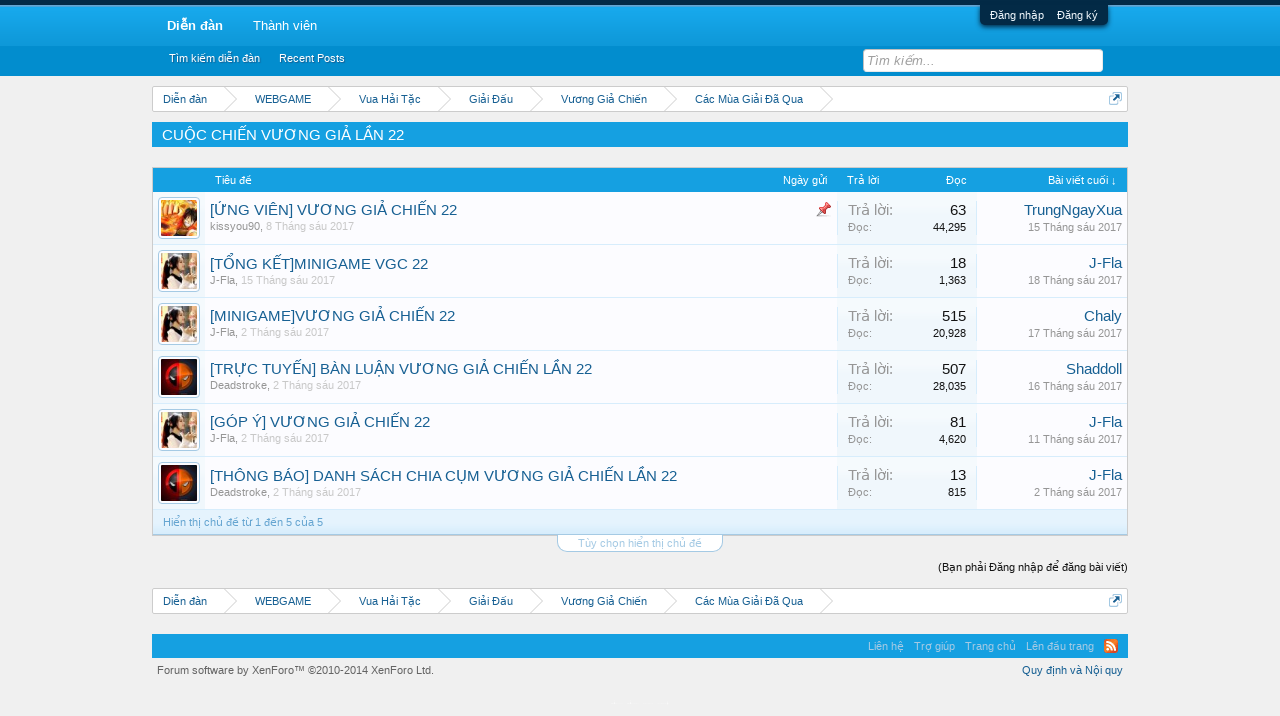

--- FILE ---
content_type: text/html; charset=UTF-8
request_url: https://forum.568play.vn/index.php?forums/cu%E1%BB%99c-chi%E1%BA%BFn-v%C6%B0%C6%A1ng-gi%E1%BA%A3-l%E1%BA%A7n-22.1192/
body_size: 10567
content:
<!DOCTYPE html>
<html id="XenForo" lang="vi-VN" dir="LTR" class="Public NoJs LoggedOut NoSidebar RunDeferred Responsive" xmlns:fb="http://www.facebook.com/2008/fbml">
<head>

	<meta charset="utf-8" />
	<meta http-equiv="X-UA-Compatible" content="IE=Edge,chrome=1" />
	
		<meta name="viewport" content="width=device-width, initial-scale=1">
	
	
		<base href="https://forum.568play.vn/" />
		<!-- <base href="https://forum.568play.vn/" />
		<script>
			var _b = document.getElementsByTagName('base')[0], _bH = "https://forum.568play.vn/";
			if (_b && _b.href != _bH) _b.href = _bH;
		</script> -->
	

	<title>Cuộc Chiến Vương Giả Lần 22 | Diễn Đàn 568Play</title>
	
	<noscript><style>.JsOnly, .jsOnly { display: none !important; }</style></noscript>
	<link rel="stylesheet" href="css.php?css=xenforo,form,public&amp;style=2&amp;dir=LTR&amp;d=1608868670" />
	<link rel="stylesheet" type="text/css" href="index.php?misc/custom-node-icons&d=1728362227" /><link rel="stylesheet" href="css.php?css=discussion_list,login_bar&amp;style=2&amp;dir=LTR&amp;d=1608868670" />
	
	

	
		<script src="js/jquery/jquery-1.11.0.min.js"></script>	
		
	<script src="js/xenforo/xenforo.js?_v=236cc213"></script>
	<script src="js/xenforo/discussion_list.js?_v=236cc213"></script>

	
	<link rel="apple-touch-icon" href="https://forum.568play.vn/styles/default/xenforo/logo.og.png" />
	<link rel="alternate" type="application/rss+xml" title="RSS feed for Diễn Đàn 568Play" href="index.php?forums/-/index.rss" />
	
	
	<link rel="canonical" href="https://forum.568play.vn/index.php?forums/cu%E1%BB%99c-chi%E1%BA%BFn-v%C6%B0%C6%A1ng-gi%E1%BA%A3-l%E1%BA%A7n-22.1192/" />
	<link rel="alternate" type="application/rss+xml" title="RSS feed for Cuộc Chiến Vương Giả Lần 22" href="index.php?forums/cu%E1%BB%99c-chi%E1%BA%BFn-v%C6%B0%C6%A1ng-gi%E1%BA%A3-l%E1%BA%A7n-22.1192/index.rss" />

<link rel="shortcut icon" href="http://news.568play.vn/static/jpeg/favicon.ico">
<script>
  (function(i,s,o,g,r,a,m){i['GoogleAnalyticsObject']=r;i[r]=i[r]||function(){
  (i[r].q=i[r].q||[]).push(arguments)},i[r].l=1*new Date();a=s.createElement(o),
  m=s.getElementsByTagName(o)[0];a.async=1;a.src=g;m.parentNode.insertBefore(a,m)
  })(window,document,'script','//www.google-analytics.com/analytics.js','ga');

  ga('create', 'UA-31911473-11', 'auto');
  ga('send', 'pageview');

</script>

<!-- Facebook Pixel Code -->
<script>
!function(f,b,e,v,n,t,s){if(f.fbq)return;n=f.fbq=function(){n.callMethod?
n.callMethod.apply(n,arguments):n.queue.push(arguments)};if(!f._fbq)f._fbq=n;
n.push=n;n.loaded=!0;n.version='2.0';n.queue=[];t=b.createElement(e);t.async=!0;
t.src=v;s=b.getElementsByTagName(e)[0];s.parentNode.insertBefore(t,s)}(window,
document,'script','https://connect.facebook.net/en_US/fbevents.js');
fbq('init', '1934383270113040'); // Insert your pixel ID here.
fbq('init', '204912396704262'); // Insert your pixel ID here.
fbq('track', 'PageView');
</script>
<noscript><img height="1" width="1" style="display:none"
src="https://www.facebook.com/tr?id=1934383270113040&ev=PageView&noscript=1"
/></noscript>
<!-- DO NOT MODIFY -->
<!-- End Facebook Pixel Code -->


<script>
  (function(i,s,o,g,r,a,m){i['GoogleAnalyticsObject']=r;i[r]=i[r]||function(){
  (i[r].q=i[r].q||[]).push(arguments)},i[r].l=1*new Date();a=s.createElement(o),
  m=s.getElementsByTagName(o)[0];a.async=1;a.src=g;m.parentNode.insertBefore(a,m)
  })(window,document,'script','https://www.google-analytics.com/analytics.js','ga');

  ga('create', 'UA-102270882-1', 'auto');
  ga('create', 'UA-102334047-1', 'auto', 'GAtracker2');
  ga('send', 'pageview');

</script>

</head>

<body class="node1192 node392 node50 node51 node59 node1117">
<script type="text/javascript">
/* <![CDATA[ */
var google_conversion_id = 845768484;
var google_custom_params = window.google_tag_params;
var google_remarketing_only = true;
/* ]]> */
</script>
<script type="text/javascript" src="//www.googleadservices.com/pagead/conversion.js">
</script>
<noscript>
<div style="display:inline;">
<img height="1" width="1" style="border-style:none;" alt="" src="//googleads.g.doubleclick.net/pagead/viewthroughconversion/845768484/?guid=ON&amp;script=0"/>
</div>
</noscript>


<!--
<script src="http://568play.vn/topbar"></script>

<div style="width: 100%;border-bottom: 2px solid #da2d2e;padding-top: 7px;background: #ffffff;">
    <div style="max-width: 1000px;margin: 0px auto -2px auto;">
    <div id="topmenu_game1"></div>
    </div>
</div>

<script src="http://news.568play.vn/topbar/topmenugame1?menu=forum"></script>
-->




	

<div id="loginBar">
	<div class="pageWidth">
		<div class="pageContent">			
			<h3 id="loginBarHandle">
				<label for="LoginControl">
					<a href="index.php?login/" class="concealed noOutline">Đăng nhập</a>
				</label>
				<a style="margin-left:10px" href="https://id.568play.vn/" class="concealed noOutline">Đăng ký</a>	
			</h3>
			
			<span class="helper"></span>

			
		</div>
	</div>
</div>



<div id="headerMover">
	<div id="headerProxy"></div>

<div id="content" class="forum_view ">
	
	<div class="pageWidth">
		<div class="pageContent">
			<!-- main content area -->
			
			
			
			
						
						
						
						
						<div class="breadBoxTop ">
							
							

<nav>
	

	<fieldset class="breadcrumb">
		<a href="index.php?misc/quick-navigation-menu&amp;selected=node-1192" class="OverlayTrigger jumpMenuTrigger" data-cacheOverlay="true" title="Mở điều hướng nhanh"><!--Jump to...--></a>
			
		<div class="boardTitle"><strong>Diễn Đàn 568Play</strong></div>
		
		<span class="crumbs">
			<!--
			
				<span class="crust homeCrumb" itemscope="itemscope" itemtype="http://data-vocabulary.org/Breadcrumb">
					<a href="/" class="crumb" rel="up" itemprop="url"><span itemprop="title">Trang chủ</span></a>
					<span class="arrow"><span></span></span>
				</span>
			
			-->
			
			
				<span class="crust selectedTabCrumb" itemscope="itemscope" itemtype="http://data-vocabulary.org/Breadcrumb">
					<a href="https://forum.568play.vn/index.php" class="crumb" rel="up" itemprop="url"><span itemprop="title">Diễn đàn</span></a>
					<span class="arrow"><span>&gt;</span></span>
				</span>
			
			
			
				
					<span class="crust" itemscope="itemscope" itemtype="http://data-vocabulary.org/Breadcrumb">
						<a href="https://forum.568play.vn/index.php?categories/webgame.392/" class="crumb" rel="up" itemprop="url"><span itemprop="title">WEBGAME </span></a>
						<span class="arrow"><span>&gt;</span></span>
					</span>
				
					<span class="crust" itemscope="itemscope" itemtype="http://data-vocabulary.org/Breadcrumb">
						<a href="https://forum.568play.vn/index.php?categories/vua-h%E1%BA%A3i-t%E1%BA%B7c.50/" class="crumb" rel="up" itemprop="url"><span itemprop="title">Vua Hải Tặc </span></a>
						<span class="arrow"><span>&gt;</span></span>
					</span>
				
					<span class="crust" itemscope="itemscope" itemtype="http://data-vocabulary.org/Breadcrumb">
						<a href="https://forum.568play.vn/index.php?categories/gi%E1%BA%A3i-%C4%90%E1%BA%A5u.51/" class="crumb" rel="up" itemprop="url"><span itemprop="title">Giải Đấu </span></a>
						<span class="arrow"><span>&gt;</span></span>
					</span>
				
					<span class="crust" itemscope="itemscope" itemtype="http://data-vocabulary.org/Breadcrumb">
						<a href="https://forum.568play.vn/index.php?forums/v%C6%B0%C6%A1ng-gi%E1%BA%A3-chi%E1%BA%BFn.59/" class="crumb" rel="up" itemprop="url"><span itemprop="title">Vương Giả Chiến </span></a>
						<span class="arrow"><span>&gt;</span></span>
					</span>
				
					<span class="crust" itemscope="itemscope" itemtype="http://data-vocabulary.org/Breadcrumb">
						<a href="https://forum.568play.vn/index.php?categories/c%C3%A1c-m%C3%B9a-gi%E1%BA%A3i-%C4%90%C3%A3-qua.1117/" class="crumb" rel="up" itemprop="url"><span itemprop="title">Các Mùa Giải Đã Qua</span></a>
						<span class="arrow"><span>&gt;</span></span>
					</span>
				
			
		</span>
	</fieldset>
</nav>
						</div>
						
						
						
						
						<div id="ad_global_below_navbar">
						    <div class="topbanner game1_top1">
						        <center>
						            <script type="text/javascript">
						                var _widgetBanner = _widgetBanner || new Array();var _wgbparam = new Array();
						                _wgbparam["access-point"]    = "#widgetbannerfog1t1";
						                _wgbparam["p"]               = "KGrTlwHM8KB2CdO3Oc0CHLoe_dRR146EaipMvu02Mb4";
						                _wgbparam["lt"]              = "inline";
						                _wgbparam["c"]               = 41;
						                _wgbparam["s"]               = "diendangame1";
						                _wgbparam["ps"]              = 19;
						                _wgbparam["u"]               = 1373512261;
						                _wgbparam["t"]               = "";
						                _wgbparam["sig"]             = "wZ+hjboykOBw8aSijGJKvets9pg=";
						                _widgetBanner.push(_wgbparam);
						            </script>
						            <div id="widgetbannerfog1t1"></div>
						        </center>
						    </div>
						    
						    <div class="topbanner game1_top2">
							<center>
								<script type="text/javascript">
									var _widgetBanner = _widgetBanner || new Array();var _wgbparam = new Array();
									_wgbparam["access-point"]    = "#widgetbannerfog1t2";
									_wgbparam["p"]               = "KGrTlwHM8KB2CdO3Oc0CHLoe_dRR146EaipMvu02Mb4";
									_wgbparam["lt"]              = "inline";
									_wgbparam["c"]               = 42;
									_wgbparam["s"]               = "diendangame1";
									_wgbparam["ps"]              = 20;
									_wgbparam["u"]               = 1373512283;
									_wgbparam["t"]               = "";
									_wgbparam["sig"]             = "3zGRQPMwYrJ5Hi6jF6HG3sPjCp0=";
									_widgetBanner.push(_wgbparam);
								</script>
								<div id="widgetbannerfog1t2"></div>
							</center>
						    </div>
						    
						    <div style="clear: both;"></div>
						</div> 
						
						
						<!--[if lt IE 8]>
							<p class="importantMessage">You are using an out of date browser. It  may not display this or other websites correctly.<br />You should upgrade or use an <a href="https://www.google.com/chrome" target="_blank">alternative browser</a>.</p>
						<![endif]-->

						
												
						
						
						
												
							<!-- h1 title, description -->
							<div class="titleBar">
								
								<h1>Cuộc Chiến Vương Giả Lần 22</h1>
								
								
							</div>
						
						
						
						
						
						<!-- main template -->
						



























<div class="pageNavLinkGroup">

	<div class="linkGroup SelectionCountContainer">
		
	</div>

	

</div>



<div class="discussionList section sectionMain">
	


<form action="index.php?inline-mod/thread/switch" method="post"
	class="DiscussionList InlineModForm"
	data-cookieName="threads"
	data-controls="#InlineModControls"
	data-imodOptions="#ModerationSelect option">
	
	

	<dl class="sectionHeaders">
		<dt class="posterAvatar"><a><span>Sort by:</span></a></dt>
		<dd class="main">
			<a href="index.php?forums/cu%E1%BB%99c-chi%E1%BA%BFn-v%C6%B0%C6%A1ng-gi%E1%BA%A3-l%E1%BA%A7n-22.1192/&amp;order=title" class="title"><span>Tiêu đề</span></a>
			<a href="index.php?forums/cu%E1%BB%99c-chi%E1%BA%BFn-v%C6%B0%C6%A1ng-gi%E1%BA%A3-l%E1%BA%A7n-22.1192/&amp;order=post_date" class="postDate"><span>Ngày gửi</span></a>
		</dd>
		<dd class="stats">
			<a href="index.php?forums/cu%E1%BB%99c-chi%E1%BA%BFn-v%C6%B0%C6%A1ng-gi%E1%BA%A3-l%E1%BA%A7n-22.1192/&amp;order=reply_count" class="major"><span>Trả lời</span></a>
			<a href="index.php?forums/cu%E1%BB%99c-chi%E1%BA%BFn-v%C6%B0%C6%A1ng-gi%E1%BA%A3-l%E1%BA%A7n-22.1192/&amp;order=view_count" class="minor"><span>Đọc</span></a>
		</dd>
		<dd class="lastPost"><a href="index.php?forums/cu%E1%BB%99c-chi%E1%BA%BFn-v%C6%B0%C6%A1ng-gi%E1%BA%A3-l%E1%BA%A7n-22.1192/&amp;direction=asc"><span>Bài viết cuối &darr;</span></a></dd>
	</dl>

	<ol class="discussionListItems">
	
		
		
	
		
		
			



<li id="thread-172482" class="discussionListItem visible sticky  " data-author="kissyou90">

	<div class="listBlock posterAvatar">
		<span class="avatarContainer">
			<a href="index.php?members/kissyou90.133122/" class="avatar Av133122s" data-avatarhtml="true"><img src="data/avatars/s/133/133122.jpg?1454257319" width="48" height="48" alt="kissyou90" /></a>
			
		</span>
	</div>

	<div class="listBlock main">

		<div class="titleText">
			
				<div class="iconKey">
				
					
					
					
					<span class="sticky" title="Dán lên cao">Dán lên cao</span>
					
					
					
				
				</div>
			

			<h3 class="title">
				
				
				
				<a href="index.php?threads/%E1%BB%A8ng-vi%C3%8An-v%C6%AF%C6%A0ng-gi%E1%BA%A2-chi%E1%BA%BEn-22.172482/"
					title=""
					class="PreviewTooltip"
					data-previewUrl="index.php?threads/%E1%BB%A8ng-vi%C3%8An-v%C6%AF%C6%A0ng-gi%E1%BA%A2-chi%E1%BA%BEn-22.172482/preview">[ỨNG VIÊN] VƯƠNG GIẢ CHIẾN 22</a>
				
			</h3>
			
			<div class="secondRow">
				<div class="posterDate muted">
					<a href="index.php?members/kissyou90.133122/" class="username" dir="auto" title="Thread starter">kissyou90</a><span class="startDate">,
					<a class="faint"><span class="DateTime" title="">8 Tháng sáu 2017</span></a></span>

					
						<span class="itemPageNav">
							<span>...</span>
							
								<a href="index.php?threads/%E1%BB%A8ng-vi%C3%8An-v%C6%AF%C6%A0ng-gi%E1%BA%A2-chi%E1%BA%BEn-22.172482/page-2">2</a>
							
								<a href="index.php?threads/%E1%BB%A8ng-vi%C3%8An-v%C6%AF%C6%A0ng-gi%E1%BA%A2-chi%E1%BA%BEn-22.172482/page-3">3</a>
							
								<a href="index.php?threads/%E1%BB%A8ng-vi%C3%8An-v%C6%AF%C6%A0ng-gi%E1%BA%A2-chi%E1%BA%BEn-22.172482/page-4">4</a>
							
						</span>
					
				</div>

				<div class="controls faint">
					
					
				</div>
			</div>
		</div>
	</div>

	<div class="listBlock stats pairsJustified" title="Members who liked the first message: 1">
		<dl class="major"><dt>Trả lời:</dt> <dd>63</dd></dl>
		<dl class="minor"><dt>Đọc:</dt> <dd>44,295</dd></dl>
	</div>

	<div class="listBlock lastPost">
		
			<dl class="lastPostInfo">
				<dt><a href="index.php?members/trungngayxua.141962/" class="username" dir="auto">TrungNgayXua</a></dt>
				<dd class="muted"><a class="dateTime"><span class="DateTime" title="15 Tháng sáu 2017 lúc 05:27">15 Tháng sáu 2017</span></a></dd>
			</dl>
		
	</div>
</li>


		
		
		
		
		
		
		
			



<li id="thread-173252" class="discussionListItem visible  " data-author="J-Fla">

	<div class="listBlock posterAvatar">
		<span class="avatarContainer">
			<a href="index.php?members/j-fla.149117/" class="avatar Av149117s" data-avatarhtml="true"><img src="data/avatars/s/149/149117.jpg?1529674069" width="48" height="48" alt="J-Fla" /></a>
			
		</span>
	</div>

	<div class="listBlock main">

		<div class="titleText">
			

			<h3 class="title">
				
				
				
				<a href="index.php?threads/t%E1%BB%94ng-k%E1%BA%BEt-minigame-vgc-22.173252/"
					title=""
					class="PreviewTooltip"
					data-previewUrl="index.php?threads/t%E1%BB%94ng-k%E1%BA%BEt-minigame-vgc-22.173252/preview">[TỔNG KẾT]MINIGAME VGC 22</a>
				
			</h3>
			
			<div class="secondRow">
				<div class="posterDate muted">
					<a href="index.php?members/j-fla.149117/" class="username" dir="auto" title="Thread starter">J-Fla</a><span class="startDate">,
					<a class="faint"><span class="DateTime" title="">15 Tháng sáu 2017</span></a></span>

					
				</div>

				<div class="controls faint">
					
					
				</div>
			</div>
		</div>
	</div>

	<div class="listBlock stats pairsJustified" title="Members who liked the first message: 2">
		<dl class="major"><dt>Trả lời:</dt> <dd>18</dd></dl>
		<dl class="minor"><dt>Đọc:</dt> <dd>1,363</dd></dl>
	</div>

	<div class="listBlock lastPost">
		
			<dl class="lastPostInfo">
				<dt><a href="index.php?members/j-fla.149117/" class="username" dir="auto">J-Fla</a></dt>
				<dd class="muted"><a class="dateTime"><span class="DateTime" title="18 Tháng sáu 2017 lúc 21:36">18 Tháng sáu 2017</span></a></dd>
			</dl>
		
	</div>
</li>


		
			



<li id="thread-172152" class="discussionListItem visible  " data-author="J-Fla">

	<div class="listBlock posterAvatar">
		<span class="avatarContainer">
			<a href="index.php?members/j-fla.149117/" class="avatar Av149117s" data-avatarhtml="true"><img src="data/avatars/s/149/149117.jpg?1529674069" width="48" height="48" alt="J-Fla" /></a>
			
		</span>
	</div>

	<div class="listBlock main">

		<div class="titleText">
			

			<h3 class="title">
				
				
				
				<a href="index.php?threads/minigame-v%C6%AF%C6%A0ng-gi%E1%BA%A2-chi%E1%BA%BEn-22.172152/"
					title=""
					class="PreviewTooltip"
					data-previewUrl="index.php?threads/minigame-v%C6%AF%C6%A0ng-gi%E1%BA%A2-chi%E1%BA%BEn-22.172152/preview">[MINIGAME]VƯƠNG GIẢ CHIẾN 22</a>
				
			</h3>
			
			<div class="secondRow">
				<div class="posterDate muted">
					<a href="index.php?members/j-fla.149117/" class="username" dir="auto" title="Thread starter">J-Fla</a><span class="startDate">,
					<a class="faint"><span class="DateTime" title="">2 Tháng sáu 2017</span></a></span>

					
						<span class="itemPageNav">
							<span>...</span>
							
								<a href="index.php?threads/minigame-v%C6%AF%C6%A0ng-gi%E1%BA%A2-chi%E1%BA%BEn-22.172152/page-24">24</a>
							
								<a href="index.php?threads/minigame-v%C6%AF%C6%A0ng-gi%E1%BA%A2-chi%E1%BA%BEn-22.172152/page-25">25</a>
							
								<a href="index.php?threads/minigame-v%C6%AF%C6%A0ng-gi%E1%BA%A2-chi%E1%BA%BEn-22.172152/page-26">26</a>
							
						</span>
					
				</div>

				<div class="controls faint">
					
					
				</div>
			</div>
		</div>
	</div>

	<div class="listBlock stats pairsJustified" title="Members who liked the first message: 1">
		<dl class="major"><dt>Trả lời:</dt> <dd>515</dd></dl>
		<dl class="minor"><dt>Đọc:</dt> <dd>20,928</dd></dl>
	</div>

	<div class="listBlock lastPost">
		
			<dl class="lastPostInfo">
				<dt><a href="index.php?members/chaly.93034/" class="username" dir="auto">Chaly</a></dt>
				<dd class="muted"><a class="dateTime"><span class="DateTime" title="17 Tháng sáu 2017 lúc 19:13">17 Tháng sáu 2017</span></a></dd>
			</dl>
		
	</div>
</li>


		
			



<li id="thread-172127" class="discussionListItem visible  " data-author="Deadstroke">

	<div class="listBlock posterAvatar">
		<span class="avatarContainer">
			<a href="index.php?members/deadstroke.147412/" class="avatar Av147412s" data-avatarhtml="true"><img src="data/avatars/s/147/147412.jpg?1480504686" width="48" height="48" alt="Deadstroke" /></a>
			
		</span>
	</div>

	<div class="listBlock main">

		<div class="titleText">
			

			<h3 class="title">
				
				
				
				<a href="index.php?threads/tr%E1%BB%B0c-tuy%E1%BA%BEn-b%C3%80n-lu%E1%BA%ACn-v%C6%AF%C6%A0ng-gi%E1%BA%A2-chi%E1%BA%BEn-l%E1%BA%A6n-22.172127/"
					title=""
					class="PreviewTooltip"
					data-previewUrl="index.php?threads/tr%E1%BB%B0c-tuy%E1%BA%BEn-b%C3%80n-lu%E1%BA%ACn-v%C6%AF%C6%A0ng-gi%E1%BA%A2-chi%E1%BA%BEn-l%E1%BA%A6n-22.172127/preview">[TRỰC TUYẾN] BÀN LUẬN VƯƠNG GIẢ CHIẾN LẦN 22</a>
				
			</h3>
			
			<div class="secondRow">
				<div class="posterDate muted">
					<a href="index.php?members/deadstroke.147412/" class="username" dir="auto" title="Thread starter">Deadstroke</a><span class="startDate">,
					<a class="faint"><span class="DateTime" title="">2 Tháng sáu 2017</span></a></span>

					
						<span class="itemPageNav">
							<span>...</span>
							
								<a href="index.php?threads/tr%E1%BB%B0c-tuy%E1%BA%BEn-b%C3%80n-lu%E1%BA%ACn-v%C6%AF%C6%A0ng-gi%E1%BA%A2-chi%E1%BA%BEn-l%E1%BA%A6n-22.172127/page-24">24</a>
							
								<a href="index.php?threads/tr%E1%BB%B0c-tuy%E1%BA%BEn-b%C3%80n-lu%E1%BA%ACn-v%C6%AF%C6%A0ng-gi%E1%BA%A2-chi%E1%BA%BEn-l%E1%BA%A6n-22.172127/page-25">25</a>
							
								<a href="index.php?threads/tr%E1%BB%B0c-tuy%E1%BA%BEn-b%C3%80n-lu%E1%BA%ACn-v%C6%AF%C6%A0ng-gi%E1%BA%A2-chi%E1%BA%BEn-l%E1%BA%A6n-22.172127/page-26">26</a>
							
						</span>
					
				</div>

				<div class="controls faint">
					
					
				</div>
			</div>
		</div>
	</div>

	<div class="listBlock stats pairsJustified" title="Members who liked the first message: 0">
		<dl class="major"><dt>Trả lời:</dt> <dd>507</dd></dl>
		<dl class="minor"><dt>Đọc:</dt> <dd>28,035</dd></dl>
	</div>

	<div class="listBlock lastPost">
		
			<dl class="lastPostInfo">
				<dt><a href="index.php?members/shaddoll.136422/" class="username" dir="auto">Shaddoll</a></dt>
				<dd class="muted"><a class="dateTime"><span class="DateTime" title="16 Tháng sáu 2017 lúc 10:26">16 Tháng sáu 2017</span></a></dd>
			</dl>
		
	</div>
</li>


		
			



<li id="thread-172142" class="discussionListItem visible  " data-author="J-Fla">

	<div class="listBlock posterAvatar">
		<span class="avatarContainer">
			<a href="index.php?members/j-fla.149117/" class="avatar Av149117s" data-avatarhtml="true"><img src="data/avatars/s/149/149117.jpg?1529674069" width="48" height="48" alt="J-Fla" /></a>
			
		</span>
	</div>

	<div class="listBlock main">

		<div class="titleText">
			

			<h3 class="title">
				
				
				
				<a href="index.php?threads/g%C3%93p-%C3%9D-v%C6%AF%C6%A0ng-gi%E1%BA%A2-chi%E1%BA%BEn-22.172142/"
					title=""
					class="PreviewTooltip"
					data-previewUrl="index.php?threads/g%C3%93p-%C3%9D-v%C6%AF%C6%A0ng-gi%E1%BA%A2-chi%E1%BA%BEn-22.172142/preview">[GÓP Ý] VƯƠNG GIẢ CHIẾN 22</a>
				
			</h3>
			
			<div class="secondRow">
				<div class="posterDate muted">
					<a href="index.php?members/j-fla.149117/" class="username" dir="auto" title="Thread starter">J-Fla</a><span class="startDate">,
					<a class="faint"><span class="DateTime" title="">2 Tháng sáu 2017</span></a></span>

					
						<span class="itemPageNav">
							<span>...</span>
							
								<a href="index.php?threads/g%C3%93p-%C3%9D-v%C6%AF%C6%A0ng-gi%E1%BA%A2-chi%E1%BA%BEn-22.172142/page-3">3</a>
							
								<a href="index.php?threads/g%C3%93p-%C3%9D-v%C6%AF%C6%A0ng-gi%E1%BA%A2-chi%E1%BA%BEn-22.172142/page-4">4</a>
							
								<a href="index.php?threads/g%C3%93p-%C3%9D-v%C6%AF%C6%A0ng-gi%E1%BA%A2-chi%E1%BA%BEn-22.172142/page-5">5</a>
							
						</span>
					
				</div>

				<div class="controls faint">
					
					
				</div>
			</div>
		</div>
	</div>

	<div class="listBlock stats pairsJustified" title="Members who liked the first message: 0">
		<dl class="major"><dt>Trả lời:</dt> <dd>81</dd></dl>
		<dl class="minor"><dt>Đọc:</dt> <dd>4,620</dd></dl>
	</div>

	<div class="listBlock lastPost">
		
			<dl class="lastPostInfo">
				<dt><a href="index.php?members/j-fla.149117/" class="username" dir="auto">J-Fla</a></dt>
				<dd class="muted"><a class="dateTime"><span class="DateTime" title="11 Tháng sáu 2017 lúc 18:18">11 Tháng sáu 2017</span></a></dd>
			</dl>
		
	</div>
</li>


		
			



<li id="thread-172132" class="discussionListItem visible  " data-author="Deadstroke">

	<div class="listBlock posterAvatar">
		<span class="avatarContainer">
			<a href="index.php?members/deadstroke.147412/" class="avatar Av147412s" data-avatarhtml="true"><img src="data/avatars/s/147/147412.jpg?1480504686" width="48" height="48" alt="Deadstroke" /></a>
			
		</span>
	</div>

	<div class="listBlock main">

		<div class="titleText">
			

			<h3 class="title">
				
				
				
				<a href="index.php?threads/th%C3%94ng-b%C3%81o-danh-s%C3%81ch-chia-c%E1%BB%A4m-v%C6%AF%C6%A0ng-gi%E1%BA%A2-chi%E1%BA%BEn-l%E1%BA%A6n-22.172132/"
					title=""
					class="PreviewTooltip"
					data-previewUrl="index.php?threads/th%C3%94ng-b%C3%81o-danh-s%C3%81ch-chia-c%E1%BB%A4m-v%C6%AF%C6%A0ng-gi%E1%BA%A2-chi%E1%BA%BEn-l%E1%BA%A6n-22.172132/preview">[THÔNG BÁO] DANH SÁCH CHIA CỤM VƯƠNG GIẢ CHIẾN LẦN 22</a>
				
			</h3>
			
			<div class="secondRow">
				<div class="posterDate muted">
					<a href="index.php?members/deadstroke.147412/" class="username" dir="auto" title="Thread starter">Deadstroke</a><span class="startDate">,
					<a class="faint"><span class="DateTime" title="">2 Tháng sáu 2017</span></a></span>

					
				</div>

				<div class="controls faint">
					
					
				</div>
			</div>
		</div>
	</div>

	<div class="listBlock stats pairsJustified" title="Members who liked the first message: 0">
		<dl class="major"><dt>Trả lời:</dt> <dd>13</dd></dl>
		<dl class="minor"><dt>Đọc:</dt> <dd>815</dd></dl>
	</div>

	<div class="listBlock lastPost">
		
			<dl class="lastPostInfo">
				<dt><a href="index.php?members/j-fla.149117/" class="username" dir="auto">J-Fla</a></dt>
				<dd class="muted"><a class="dateTime"><span class="DateTime" title="2 Tháng sáu 2017 lúc 18:41">2 Tháng sáu 2017</span></a></dd>
			</dl>
		
	</div>
</li>


		
		
		
		
	
	</ol>

	
		<div class="sectionFooter InlineMod SelectionCountContainer">
			<span class="contentSummary">Hiển thị chủ đề từ 1 đến 5 của 5</span>

			
		</div>
	

	<input type="hidden" name="_xfToken" value="" />
</form>

<h3 id="DiscussionListOptionsHandle" class="JsOnly"><a href="#">Tùy chọn hiển thị chủ đề</a></h3>

<form action="index.php?forums/cu%E1%BB%99c-chi%E1%BA%BFn-v%C6%B0%C6%A1ng-gi%E1%BA%A3-l%E1%BA%A7n-22.1192/" method="post" class="DiscussionListOptions secondaryContent">

	
	<div class="controlGroup">
		<label for="ctrl_order">Xếp chủ đề theo:</label>
		<select name="order" id="ctrl_order" class="textCtrl">
			<option value="last_post_date"  selected="selected">Lần gửi bài cuối</option>
			<option value="post_date" >Thời gian tạo chủ đề</option>
			<option value="title" >Tiêu đề (sắp xếp ABC)</option>
			<option value="reply_count" >Số lượng trả lời</option>
			<option value="view_count" >Số lượt xem</option>
			<option value="first_post_likes" >Bài viết đầu được yêu thích</option>
		</select>
	</div>

	<div class="controlGroup">
		<label for="ctrl_direction">Xếp chủ đề kiểu:</label>
		<select name="direction" id="ctrl_direction" class="textCtrl">
			<option value="desc"  selected="selected">Thứ tự giảm dần</option>
			<option value="asc" >Thứ tự tăng dần</option>
		</select>
	</div>
	
	

	<div class="buttonGroup">
		<input type="submit" class="button primary" value="Đặt tùy chọn" />
		<input type="reset" class="button" value="Hủy bỏ" />
	</div>
	

	<input type="hidden" name="_xfToken" value="" />
</form>

<div id="PreviewTooltip">
	<span class="arrow"><span></span></span>
	
	<div class="section">
		<div class="primaryContent previewContent">
			<span class="PreviewContents">Đang tải...</span>
		</div>
	</div>
</div>
</div>
	

<div class="pageNavLinkGroup afterDiscussionListHandle">
	<div class="linkGroup">
		
			<label for="LoginControl"><a href="index.php?login/" class="concealed element">(Bạn phải Đăng nhập để đăng bài viết)</a></label>
		
	</div>
	<div class="linkGroup" style="display: none"><a href="javascript:" class="muted JsOnly DisplayIgnoredContent Tooltip" title="Show hidden content by ">Show Ignored Content</a></div>
	
	
</div>
						
						
						
						
							<!-- login form, to be moved to the upper drop-down -->
							





<form action="index.php?login/login" method="post" class="xenForm " id="login" style="display:none">

	

	<div class="ctrlWrapper">
		<dl class="ctrlUnit">
			<dt><label for="LoginControl">568Play ID:</label></dt>
			<dd><input type="text" name="login" id="LoginControl" class="textCtrl" tabindex="101" /></dd>
		</dl>
	
	
		<dl class="ctrlUnit">
			<dt>
				<label for="ctrl_password">Mật khẩu</label>
                                <div style="margin-top:19px; margin-bottom:-25px;"><label for="ctrl_password">Tên hiển thị trên diễn đàn (đặt khi lần đầu đăng nhập và không thay đổi được, không dấu và không ký tự đặc biệt )</label></div>
			</dt>
			<dd>
				<ul>
					<li id="ctrl_registered_Disabler">
						<input type="password" name="password" class="textCtrl" id="ctrl_password" tabindex="102" />
					</li>
                                        <li id="ctrl_displayName">
						<input type="text" name="displayName" class="textCtrl"  tabindex="102" />
					</li>
				</ul>
			</dd>
		</dl>
	
		
		<dl class="ctrlUnit submitUnit">
			<dt></dt>
			<dd>
				<input type="submit" class="button primary" value="Đăng nhập" tabindex="104" data-loginPhrase="Đăng nhập" data-signupPhrase="Đăng ký" />
				<label for="ctrl_remember" class="rememberPassword"><input type="checkbox" name="remember" value="1" id="ctrl_remember" tabindex="103" /> Duy trì trạng thái đăng nhập</label>
			</dd>
		</dl>
	</div>

	<input type="hidden" name="cookie_check" value="1" />
	<input type="hidden" name="redirect" value="/index.php?forums/cu%E1%BB%99c-chi%E1%BA%BFn-v%C6%B0%C6%A1ng-gi%E1%BA%A3-l%E1%BA%A7n-22.1192/" />
	<input type="hidden" name="_xfToken" value="" />

</form>
						
						
					
			
						
			<div class="breadBoxBottom">

<nav>
	

	<fieldset class="breadcrumb">
		<a href="index.php?misc/quick-navigation-menu&amp;selected=node-1192" class="OverlayTrigger jumpMenuTrigger" data-cacheOverlay="true" title="Mở điều hướng nhanh"><!--Jump to...--></a>
			
		<div class="boardTitle"><strong>Diễn Đàn 568Play</strong></div>
		
		<span class="crumbs">
			<!--
			
				<span class="crust homeCrumb">
					<a href="/" class="crumb"><span>Trang chủ</span></a>
					<span class="arrow"><span></span></span>
				</span>
			
			-->
			
			
				<span class="crust selectedTabCrumb">
					<a href="https://forum.568play.vn/index.php" class="crumb"><span>Diễn đàn</span></a>
					<span class="arrow"><span>&gt;</span></span>
				</span>
			
			
			
				
					<span class="crust">
						<a href="https://forum.568play.vn/index.php?categories/webgame.392/" class="crumb"><span>WEBGAME </span></a>
						<span class="arrow"><span>&gt;</span></span>
					</span>
				
					<span class="crust">
						<a href="https://forum.568play.vn/index.php?categories/vua-h%E1%BA%A3i-t%E1%BA%B7c.50/" class="crumb"><span>Vua Hải Tặc </span></a>
						<span class="arrow"><span>&gt;</span></span>
					</span>
				
					<span class="crust">
						<a href="https://forum.568play.vn/index.php?categories/gi%E1%BA%A3i-%C4%90%E1%BA%A5u.51/" class="crumb"><span>Giải Đấu </span></a>
						<span class="arrow"><span>&gt;</span></span>
					</span>
				
					<span class="crust">
						<a href="https://forum.568play.vn/index.php?forums/v%C6%B0%C6%A1ng-gi%E1%BA%A3-chi%E1%BA%BFn.59/" class="crumb"><span>Vương Giả Chiến </span></a>
						<span class="arrow"><span>&gt;</span></span>
					</span>
				
					<span class="crust">
						<a href="https://forum.568play.vn/index.php?categories/c%C3%A1c-m%C3%B9a-gi%E1%BA%A3i-%C4%90%C3%A3-qua.1117/" class="crumb"><span>Các Mùa Giải Đã Qua</span></a>
						<span class="arrow"><span>&gt;</span></span>
					</span>
				
			
		</span>
	</fieldset>
</nav></div>
			
						
			
						
		</div>
	</div>
</div>

<header>
	


<div id="header">
<!-- remove	<div id="logoBlock">
	<div class="pageWidth">
		<div class="pageContent">
			
			
			<div id="logo"><a href="/">
				<span></span>
				<img src="styles/default/xenforo/logo.png" alt="Diễn Đàn 568Play" />
			</a></div>
			
			<span class="helper"></span>
		</div>
	</div>
</div>-->
	

<div id="navigation" class="pageWidth withSearch">
	<div class="pageContent">
		<nav>

<div class="navTabs">
	<ul class="publicTabs">
	
		<!-- home -->
		<!--
		
			<li class="navTab home PopupClosed"><a href="/" class="navLink">Trang chủ</a></li>
		
		-->
		
		<!-- extra tabs: home -->
		
		
		
		<!-- forums -->
		
			<li class="navTab forums selected">
			
				<a href="https://forum.568play.vn/index.php" class="navLink">Diễn đàn</a>
				<a href="https://forum.568play.vn/index.php" class="SplitCtrl" rel="Menu"></a>
				
				<div class="tabLinks forumsTabLinks">
					<div class="primaryContent menuHeader">
						<h3>Diễn đàn</h3>
						<div class="muted">Liên kết nhanh</div>
					</div>
					<ul class="secondaryContent blockLinksList">
					
						
						<li><a href="index.php?search/&amp;type=post">Tìm kiếm diễn đàn</a></li>
						
						<li><a href="index.php?find-new/posts" rel="nofollow">Recent Posts</a></li>
					
					</ul>
				</div>
			</li>
		
		
		
		<!-- extra tabs: middle -->
		
		
		
		<!-- members -->
		
			<li class="navTab members Popup PopupControl PopupClosed">
			
				<a href="https://forum.568play.vn/index.php?members/" class="navLink">Thành viên</a>
				<a href="https://forum.568play.vn/index.php?members/" class="SplitCtrl" rel="Menu"></a>
				
				<div class="Menu JsOnly tabMenu membersTabLinks">
					<div class="primaryContent menuHeader">
						<h3>Thành viên</h3>
						<div class="muted">Liên kết nhanh</div>
					</div>
					<ul class="secondaryContent blockLinksList">
					
						<li><a href="index.php?members/">Notable Members</a></li>
						
						<li><a href="index.php?online/">Đang truy cập</a></li>
						<li><a href="index.php?recent-activity/">Hoạt động gần đây</a></li>
					
					</ul>
				</div>
			</li>
						
		
		<!-- extra tabs: end -->
		

		<!-- responsive popup -->
		<li class="navTab navigationHiddenTabs Popup PopupControl PopupClosed" style="display:none">	
						
			<a rel="Menu" class="navLink NoPopupGadget"><span class="menuIcon">Menu</span></a>
			
			<div class="Menu JsOnly blockLinksList primaryContent" id="NavigationHiddenMenu"></div>
		</li>
			
		
		<!-- no selection -->
		
		
	</ul>
	
	
</div>

<span class="helper"></span>
			
		</nav>	
	</div>
</div>
	

<div id="searchBar" class="pageWidth">
	
	<span id="QuickSearchPlaceholder" title="Tìm kiếm">Tìm kiếm</span>
	<fieldset id="QuickSearch">
		<form action="index.php?search/search" method="post" class="formPopup">
			
			<div class="primaryControls">
				<!-- block: primaryControls -->
				<input type="search" name="keywords" value="" class="textCtrl" placeholder="Tìm kiếm..." results="0" title="Nhập từ khóa và ấn Enter" id="QuickSearchQuery" />				
				<!-- end block: primaryControls -->
			</div>
			
			<div class="secondaryControls">
				<div class="controlsWrapper">
				
					<!-- block: secondaryControls -->
					<dl class="ctrlUnit">
						<dt></dt>
						<dd><ul>
							<li><label><input type="checkbox" name="title_only" value="1"
								id="search_bar_title_only" class="AutoChecker"
								data-uncheck="#search_bar_thread" /> Chỉ tìm trong tiêu đề</label></li>
						</ul></dd>
					</dl>
				
					<dl class="ctrlUnit">
						<dt><label for="searchBar_users">Được gửi bởi thành viên:</label></dt>
						<dd>
							<input type="text" name="users" value="" class="textCtrl AutoComplete" id="searchBar_users" />
							<p class="explain">Dãn cách tên bằng dấu phẩy(,).</p>
						</dd>
					</dl>
				
					<dl class="ctrlUnit">
						<dt><label for="searchBar_date">Mới hơn ngày:</label></dt>
						<dd><input type="date" name="date" value="" class="textCtrl" id="searchBar_date" /></dd>
					</dl>
					
					
					<dl class="ctrlUnit">
						<dt></dt>
						<dd><ul>
								
									<li><label title="Search only Cuộc Chiến Vương Giả Lần 22"><input type="checkbox" name="nodes[]" value="1192"
	id="search_bar_nodes" class="Disabler AutoChecker" checked="checked"
	data-uncheck="#search_bar_thread" /> Search this forum only</label>
	<ul id="search_bar_nodes_Disabler">
		<li><label><input type="checkbox" name="type[post][group_discussion]" value="1"
			id="search_bar_group_discussion" class="AutoChecker"
			data-uncheck="#search_bar_thread" /> Hiển thị kết quả dạng Chủ đề</label></li>
	</ul></li>
								
						</ul></dd>
					</dl>
					
				</div>
				<!-- end block: secondaryControls -->
				
				<dl class="ctrlUnit submitUnit">
					<dt></dt>
					<dd>
						<input type="submit" value="Tìm kiếm" class="button primary Tooltip" title="Tìm ngay" />
						<div class="Popup" id="commonSearches">
							<a rel="Menu" class="button NoPopupGadget Tooltip" title="Tìm kiếm hữu ích" data-tipclass="flipped"><span class="arrowWidget"></span></a>
							<div class="Menu">
								<div class="primaryContent menuHeader">
									<h3>Tìm kiếm hữu ích</h3>
								</div>
								<ul class="secondaryContent blockLinksList">
									<!-- block: useful_searches -->
									<li><a href="index.php?find-new/posts&amp;recent=1" rel="nofollow">Recent Posts</a></li>
									
									<!-- end block: useful_searches -->
								</ul>
							</div>
						</div>
						<a href="index.php?search/" class="button moreOptions Tooltip" title="Tìm nâng cao">Thêm...</a>
					</dd>
				</dl>
				
			</div>
			
			<input type="hidden" name="_xfToken" value="" />
		</form>		
	</fieldset>
	
</div>
</div>

	
	
</header>

</div>

<footer>
	


<div class="footer">
	<div class="pageWidth">
		<div class="pageContent">
			
			<dl class="choosers" style="display: none;">
				
				
					<dt>Ngôn ngữ</dt>
					<dd><a href="index.php?misc/language&amp;redirect=%2Findex.php%3Fforums%2Fcu%25E1%25BB%2599c-chi%25E1%25BA%25BFn-v%25C6%25B0%25C6%25A1ng-gi%25E1%25BA%25A3-l%25E1%25BA%25A7n-22.1192%2F" class="OverlayTrigger Tooltip" title="Chọn Ngôn ngữ" rel="nofollow">Tiếng Việt</a></dd>
				
			</dl>
			
			
			<ul class="footerLinks">
			
				
					<li><a href="index.php?misc/contact" class="OverlayTrigger" data-overlayOptions="{&quot;fixed&quot;:false}">Liên hệ</a></li>
				
				<li><a href="index.php?help/">Trợ giúp</a></li>
				<li><a href="/" class="homeLink">Trang chủ</a></li>
				<li><a href="/index.php?forums/cu%E1%BB%99c-chi%E1%BA%BFn-v%C6%B0%C6%A1ng-gi%E1%BA%A3-l%E1%BA%A7n-22.1192/#navigation" class="topLink">Lên đầu trang</a></li>
				<li><a href="index.php?forums/-/index.rss" rel="alternate" class="globalFeed" target="_blank"
					title="RSS feed for Diễn Đàn 568Play">RSS</a></li>
			
			</ul>
			
			<span class="helper"></span>
		</div>
	</div>
</div>

<div class="footerLegal">
	<div class="pageWidth">
		<div class="pageContent">
			<ul id="legal">
			
				<li><a href="index.php?help/terms">Quy định và Nội quy</a></li>
				
			
			</ul>
			
			<div id="copyright"><a href="http://xenforo.com" class="concealed">Forum software by XenForo&trade; <span>&copy;2010-2014 XenForo Ltd.</span></a> </div>
			
		
			
			<span class="helper"></span>
		</div>
	</div>	
	<div style="text-align:center">
		<a style="color: #ffffff; font-size:1px" href="http://foodrink.vn">Địa điểm món ngon</a>
		<a style="color: #ffffff; font-size:1px" href="http://foodrink.vn/suggest/nha-hang">Địa điểm nhà hàng</a>
		<a style="color: #ffffff; font-size:1px" href="http://foodrink.vn/suggest/cafe-kem">Quán cafe kem</a>
		<a style="color: #ffffff; font-size:1px" href="http://foodrink.vn/suggest/trung-tam-mua-sam">Trung tâm mua sắm</a>
	</div>	
</div>

<!-- 568play -->
</footer>

<script>


jQuery.extend(true, XenForo,
{
	visitor: { user_id: 0 },
	serverTimeInfo:
	{
		now: 1769755357,
		today: 1769706000,
		todayDow: 5
	},
	_lightBoxUniversal: "0",
	_enableOverlays: "1",
	_animationSpeedMultiplier: "1",
	_overlayConfig:
	{
		top: "10%",
		speed: 200,
		closeSpeed: 100,
		mask:
		{
			color: "rgb(255, 255, 255)",
			opacity: "0.6",
			loadSpeed: 200,
			closeSpeed: 100
		}
	},
	_ignoredUsers: [],
	_loadedScripts: {"discussion_list":true,"login_bar":true,"js\/xenforo\/discussion_list.js?_v=236cc213":true},
	_cookieConfig: { path: "/", domain: "", prefix: "xf_"},
	_csrfToken: "",
	_csrfRefreshUrl: "index.php?login/csrf-token-refresh",
	_jsVersion: "236cc213"
});
jQuery.extend(XenForo.phrases,
{
	cancel: "Hủy bỏ",

	a_moment_ago:    "Vài giây trước",
	one_minute_ago:  "1 phút trước",
	x_minutes_ago:   "%minutes% phút trước",
	today_at_x:      "Hôm nay lúc %time%",
	yesterday_at_x:  "Hôm qua, lúc %time%",
	day_x_at_time_y: "%day% lúc %time%",

	day0: "Chủ nhật",
	day1: "Thứ hai",
	day2: "Thứ ba",
	day3: "Thứ tư",
	day4: "Thứ năm",
	day5: "Thứ sáu",
	day6: "Thứ bảy",

	_months: "Tháng một,Tháng hai,Tháng ba,Tháng tư,Tháng năm,Tháng sáu,Tháng bảy,Tháng tám,Tháng chín,Tháng mười,Tháng mười một,Tháng mười hai",
	_daysShort: "CN,T2,T3,T4,T5,T6,T7",

	following_error_occurred: "Có lỗi sau sảy xa với yêu cầu của bạn",
	server_did_not_respond_in_time_try_again: "The server did not respond in time. Please try again.",
	logging_in: "Đang đăng nhập",
	click_image_show_full_size_version: "Xem ảnh lớn.",
	show_hidden_content_by_x: "Show hidden content by {names}"
});

// Facebook Javascript SDK
XenForo.Facebook.appId = "";
XenForo.Facebook.forceInit = false;


</script>


<!-- banner 2 ben -->
<div id="divAdRight" style="display: block; position: fixed; bottom: 0px;">
    <script type="text/javascript">
        var _widgetBanner = _widgetBanner || new Array();var _wgbparam = new Array();
        _wgbparam["access-point"]    = "#widget-forumgame1-right";
        _wgbparam["p"]               = "KGrTlwHM8KB2CdO3Oc0CHLoe_dRR146EaipMvu02Mb4";
        _wgbparam["lt"]              = "inline";
        _wgbparam["c"]               = 39;
        _wgbparam["s"]               = "forum-game1";
        _wgbparam["ps"]              = 3;
        _wgbparam["u"]               = 1398416249;
        _wgbparam["t"]               = "";
        _wgbparam["sig"]             = "zaWoSuH4SQ/sT6Rxip3vvtFnf/4=";
        _widgetBanner.push(_wgbparam);
    </script>
    <div id="widget-forumgame1-right"></div>
</div>
<div id="divAdLeft" style="display: block; position: fixed; bottom: 0px;">
    <script type="text/javascript">
        var _widgetBanner = _widgetBanner || new Array();var _wgbparam = new Array();
        _wgbparam["access-point"]    = "#widget-forumgame1-left";
        _wgbparam["p"]               = "KGrTlwHM8KB2CdO3Oc0CHLoe_dRR146EaipMvu02Mb4";
        _wgbparam["lt"]              = "inline";
        _wgbparam["c"]               = 40;
        _wgbparam["s"]               = "forum-game1";
        _wgbparam["ps"]              = 3;
        _wgbparam["u"]               = 1398409305;
        _wgbparam["t"]               = "";
        _wgbparam["sig"]             = "IR/HtOmKMjMaouvKtVdposhrkvI=";
        _widgetBanner.push(_wgbparam);
    </script>
    <div id="widget-forumgame1-left"></div>
</div>
<script>
                (function() {
                    var ga = document.createElement('script'); ga.type = 'text/javascript'; ga.async = true;
                    ga.src = ('https:' == document.location.protocol ? 'https://' : 'http://') + 'ads.568play.vn/static/js/lib/widgetBanner.v01.js?t=' + Math.floor(Math.random()*99999999999);
                    var s = document.getElementsByTagName('script')[0]; s.parentNode.insertBefore(ga, s);
                  })();
</script>
<script>
    function FloatTopDiv()
    {
        startLX = ((document.body.clientWidth -MainContentW)/2)-LeftBannerW-LeftAdjust , startLY = TopAdjust+80;
        startRX = ((document.body.clientWidth -MainContentW)/2)+MainContentW+RightAdjust , startRY = TopAdjust+80;
        var d = document;
        function ml(id)
        {
            var el=d.getElementById?d.getElementById(id):d.all?d.all[id]:d.layers[id];
            el.sP=function(x,y){this.style.left=x + 'px';this.style.top=y + 'px';};
            el.x = startRX;
            el.y = startRY;
            return el;
        }
        function m2(id)
        {
            var e2=d.getElementById?d.getElementById(id):d.all?d.all[id]:d.layers[id];
            e2.sP=function(x,y){this.style.left=x + 'px';this.style.top=y + 'px';};
            e2.x = startLX;
            e2.y = startLY;
            return e2;
        }
        window.stayTopLeft=function()
        {
            if (document.documentElement && document.documentElement.scrollTop)
                var pY =  document.documentElement;
            else if (document.body)
                var pY =  document.body;
            if (document.body.scrollTop > 30){startLY = 3;startRY = 3;} else {startLY = TopAdjust;startRY = TopAdjust;};
            ftlObj.y += (pY+startRY-ftlObj.y)/16;
            ftlObj.sP(ftlObj.x, ftlObj.y);
            ftlObj2.y += (pY+startLY-ftlObj2.y)/16;
            ftlObj2.sP(ftlObj2.x, ftlObj2.y);
            setTimeout("stayTopLeft()", 1);
        }
        ftlObj = ml("divAdRight");
        //stayTopLeft();
        ftlObj2 = m2("divAdLeft");
        stayTopLeft();
    }
    function ShowAdDiv()
    {
        var objAdDivRight = document.getElementById("divAdRight");
        var objAdDivLeft = document.getElementById("divAdLeft");
        if (document.body.clientWidth < 1000)
        {
            objAdDivRight.style.display = "none";
            objAdDivLeft.style.display = "none";
        }
        else
        {
            objAdDivRight.style.display = "block";
            objAdDivLeft.style.display = "block";
            FloatTopDiv();
        }
    }
</script>
<script>
document.write("<script type='text/javascript' language='javascript'>MainContentW = 1000;LeftBannerW = 130;RightBannerW = 130;LeftAdjust = 5;RightAdjust = 5;TopAdjust = 10;ShowAdDiv();window.onresize=ShowAdDiv;;<\/script>");
</script>
<script defer src="https://static.cloudflareinsights.com/beacon.min.js/vcd15cbe7772f49c399c6a5babf22c1241717689176015" integrity="sha512-ZpsOmlRQV6y907TI0dKBHq9Md29nnaEIPlkf84rnaERnq6zvWvPUqr2ft8M1aS28oN72PdrCzSjY4U6VaAw1EQ==" data-cf-beacon='{"version":"2024.11.0","token":"fc70d13331814f55a99776aca8678ab9","r":1,"server_timing":{"name":{"cfCacheStatus":true,"cfEdge":true,"cfExtPri":true,"cfL4":true,"cfOrigin":true,"cfSpeedBrain":true},"location_startswith":null}}' crossorigin="anonymous"></script>
</body>
</html>

--- FILE ---
content_type: text/plain
request_url: https://www.google-analytics.com/j/collect?v=1&_v=j102&a=1833510089&t=pageview&_s=1&dl=https%3A%2F%2Fforum.568play.vn%2Findex.php%3Fforums%2Fcu%25E1%25BB%2599c-chi%25E1%25BA%25BFn-v%25C6%25B0%25C6%25A1ng-gi%25E1%25BA%25A3-l%25E1%25BA%25A7n-22.1192%2F&ul=en-us%40posix&dt=Cu%E1%BB%99c%20Chi%E1%BA%BFn%20V%C6%B0%C6%A1ng%20Gi%E1%BA%A3%20L%E1%BA%A7n%2022%20%7C%20Di%E1%BB%85n%20%C4%90%C3%A0n%20568Play&sr=1280x720&vp=1280x720&_u=IEBAAEABAAAAACAAI~&jid=1682183275&gjid=472738090&cid=1016601167.1769755360&tid=UA-31911473-11&_gid=885954552.1769755360&_r=1&_slc=1&z=1940249936
body_size: -450
content:
2,cG-NJ11T16T7B